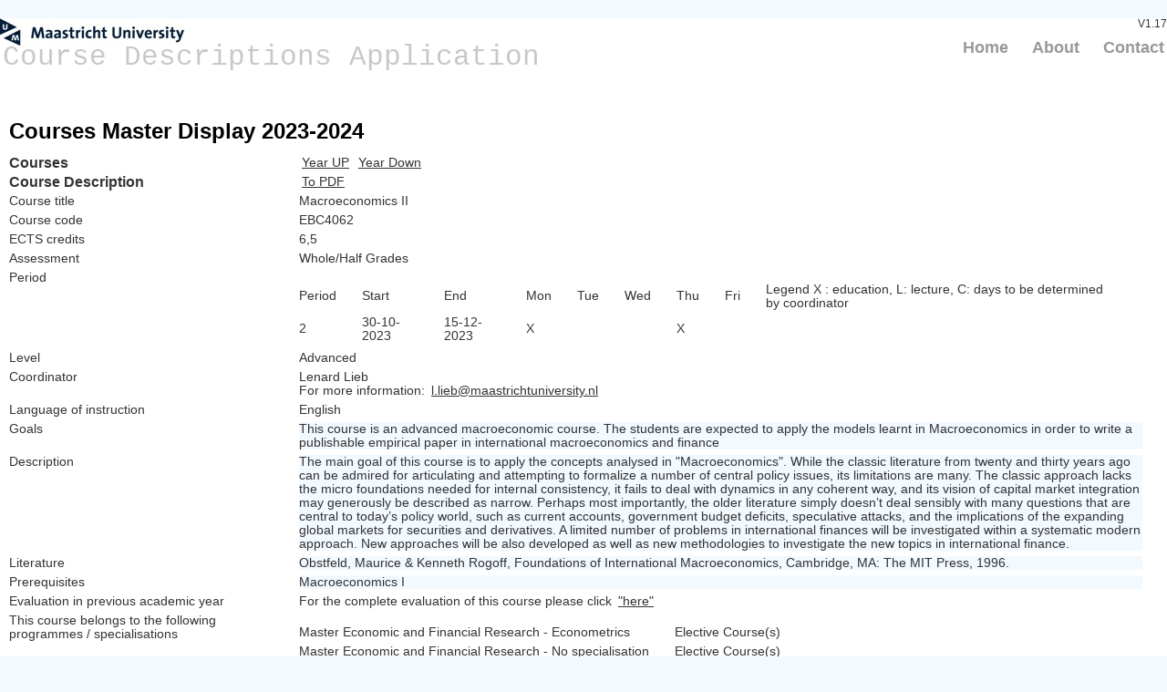

--- FILE ---
content_type: text/html; charset=utf-8
request_url: https://code.unimaas.nl/Code/Display?intCalendarID=30&intBAMA=2&SearchString=EBC4062
body_size: 13718
content:
<!DOCTYPE html>
<html lang="en">
    <head>
        <meta charset="utf-8" />
        <title>Display - Course Descriptions Application</title>
        <link href="/favicon.ico" rel="shortcut icon" type="image/x-icon" />
        <meta name="viewport" content="width=device-width" />
		<!-- Google Tag Manager -->
		<script>(function(w,d,s,l,i){w[l]=w[l]||[];w[l].push({'gtm.start':
		new Date().getTime(),event:'gtm.js'});var f=d.getElementsByTagName(s)[0],
		j=d.createElement(s),dl=l!='dataLayer'?'&l='+l:'';j.async=true;j.src=
		'https://www.googletagmanager.com/gtm.js?id='+i+dl;f.parentNode.insertBefore(j,f);
		})(window,document,'script','dataLayer','GTM-P9JC2WK');</script>
		<!-- End Google Tag Manager -->
        <link href="/Content/css?v=-okAm3429RLv2luAqkV9wJumDyL-H7wZOfiQbFUel7Y1" rel="stylesheet"/>

        <link href="/Content/themes/base/jquery.ui.all.css" rel="stylesheet"/>

        <script src="/bundles/modernizr?v=jmdBhqkI3eMaPZJduAyIYBj7MpXrGd2ZqmHAOSNeYcg1"></script>

        <script src="/bundles/jquery?v=wBUqTIMTmGl9Hj0haQMeRbd8CoM3UaGnAwp4uDEKfnM1"></script>

        <script src="/bundles/jqueryui?v=Cw2yi596KkdaXwiCw0hcihY771buayEuXXWppd89Tsk1"></script>

    </head>

    <body>
		<!-- Google Tag Manager (noscript) -->
		<noscript><iframe src="https://www.googletagmanager.com/ns.html?id=GTM-P9JC2WK"
		height="0" width="0" style="display:none;visibility:hidden"></iframe></noscript>
		<!-- End Google Tag Manager (noscript) -->	
        <header>
            <div class="content-wrapper">
                <div class="float-left">  <!-- Course Descriptions Application -->
                    <p class="site-title"><a href="/">Course Descriptions Application</a></p>
                </div>
                <div class="float-right">
                    <section id="login">
                        V1.17
                    </section>
                    <nav>
                        <ul id="menu">
                            <li><a href="/">Home</a></li>
                            <li><a href="/Code/About">About</a></li>
                            <li><a href="/Code/Contact">Contact</a></li>
                        </ul>
                    </nav>
                </div>
            </div>
        </header>
        <div id="body">
            
            <section class="content-wrapper main-content clear-fix">
                

<h2>Courses Master Display 2023-2024</h2>



<!--            Modules to display: 589 <br />
            CalendarID: 30 <br />
            FacultyID: 26 <br />
            Programtype: 2, Master <br />
            Selection text: EBC4062 <br />
            Periods:  <br />  -->
<!--            Rows: 1 <br />
            Cols: 13 <br />  -->

    <!--    ModuleCodeID: 589 <br />
            ModuleID: 568 <br />  -->
<table>

<!-- changes to add the academic years 2025.04.09  -->

<tr>
	<th style="width:25%;">
            Courses 
    </th>
        
      <td style="width:75%;">
<a href="/Code/Display?intCalendarID=31&amp;strModuleSelection=589">Year UP</a>      <a href="/Code/Display?intCalendarID=29&amp;strModuleSelection=589">Year Down</a>          
     </td>
 </tr>

<!-- changes to add the academic years 2025.04.09  -->

    <tr>
        <th style="width:25%;">
            Course Description 
        </th>
        <td style="width:75%;">
            <a href="/Code/GetDisplay?intCalendarID=30&amp;intBAMA=2&amp;SearchString=EBC4062&amp;strModuleSelection=589">To PDF</a>
        </td>
    </tr>
    <tr>
        <td class="top-text">
            Course title 
        </td>
        <td class="top-text">
            Macroeconomics II
        </td>
    </tr>
    <tr>
        <td class="top-text">
            Course code 
        </td>
        <td class="top-text">
            EBC4062
        </td>
    </tr>
    <tr>
        <td class="top-text">
            ECTS credits 
        </td>
        <td class="top-text">
            6,5
        </td>
    </tr>
    <tr>
        <td>
            Assessment
        </td>
        <td>
            Whole/Half Grades
        </td>
    </tr>
    <tr>
        <td class="top-text">
            Period 
        </td>
        <td class="top-text">
            <table>
                    <tr>
                        <td>
                            Period 
                        </td>
                        <td>
                            Start 
                        </td>
                        <td>
                            End 
                        </td>
                            <td>
                                Mon
                            </td>
                            <td>
                                Tue
                            </td>
                            <td>
                                Wed
                            </td>
                            <td>
                                Thu
                            </td>
                            <td>
                                Fri
                            </td>
                                                    <td>


<label for="Legend" id="Legend">Legend X : education, L: lecture, C: days to be determined by coordinator</label>


<div id="dialog" title="Legend" hidden="hidden">
<h3>Explanation of frame schedule codes</h3>  
<table>
    <tr>
        <td class="no-padd">  
            Abbreviation&nbsp;
        </td>
        <td class="no-padd">  
            Explanation
        </td>
    </tr>
        <tr>
            <td class="no-padd-center">-</td>
            <td class="no-padd">Scheduling to be determined</td>
        </tr>
        <tr>
            <td class="no-padd-center">1</td>
            <td class="no-padd">8.30 - 10.30</td>
        </tr>
        <tr>
            <td class="no-padd-center">2</td>
            <td class="no-padd">11.00 - 13.00</td>
        </tr>
        <tr>
            <td class="no-padd-center">3</td>
            <td class="no-padd">13.30 - 15.30</td>
        </tr>
        <tr>
            <td class="no-padd-center">4</td>
            <td class="no-padd">16.00 - 18.00</td>
        </tr>
        <tr>
            <td class="no-padd-center">C</td>
            <td class="no-padd">Scheduling to be determined by coordinator</td>
        </tr>
        <tr>
            <td class="no-padd-center">L</td>
            <td class="no-padd">Lecture during one timeslot, time to be determined</td>
        </tr>
        <tr>
            <td class="no-padd-center">X</td>
            <td class="no-padd">Scheduling for education is possible whole day</td>
        </tr>
        <tr>
            <td class="no-padd-center">X/E</td>
            <td class="no-padd">Scheduling for education is possible whole day and evening (18.30-20.30h). Students can indicate unavailability for evening education</td>
        </tr>
        <tr>
            <td class="no-padd-center">.</td>
            <td class="no-padd">DAYS OF EDUCATION ARE PROVISIONAL AND CAN BE CHANGED</td>
        </tr>
</table>
</div>

<script type="text/javascript">

    $("#Legend").click(function (event) {  // Show dialog
            //        event.preventDefault();

//        $("#dialog").dialog();
        $("#dialog").dialog({ autoOpen: false, width: 600 });
        $("#dialog").dialog('open')
    });

</script>
</td>
                    </tr>
                    <tr>
                        <td>
                            2
                        </td>
                        <td>
                            30-10-2023
                        </td>
                        <td>
                            15-12-2023
                        </td>
                            <td>
X                        
                            </td>
                            <td>
                        
                            </td>
                            <td>
                        
                            </td>
                            <td>
X                        
                            </td>
                            <td>
                        
                            </td>
                    </tr>
            </table>
        </td>
    </tr>
    <tr>
        <td class="top-text">
            Level 
        </td>
        <td class="top-text">
            Advanced
        </td>
    </tr>
    <tr>
        <td class="top-text">
            Coordinator 
        </td>
        <td class="top-text">
            Lenard Lieb <br />
            For more information: 
            <a href="mailto:l.lieb@maastrichtuniversity.nl">l.lieb@maastrichtuniversity.nl</a>
        </td>
    </tr>
    <tr>
        <td class="top-text">
            Language of instruction 
        </td>
        <td class="top-text">
            English
        </td>
    </tr>


            <tr>
                <td class="top-text">
                    Goals  
                </td>
                <td>
                    <div class="blok-text">
                        This course is an advanced macroeconomic course. The students are expected to apply the models learnt in Macroeconomics in order to write a publishable empirical paper in international macroeconomics and finance
                    </div>
                </td>
            </tr>
            <tr>
                <td class="top-text">
                    Description  
                </td>
                <td>
                    <div class="blok-text">
                        The main goal of this course is to apply the concepts analysed in "Macroeconomics". While the classic literature from twenty and thirty years ago can be admired for articulating and attempting to formalize a number of central policy issues, its limitations are many. The classic approach lacks the micro foundations needed for internal consistency, it fails to deal with dynamics in any coherent way, and its vision of capital market integration may generously be described as narrow. Perhaps most importantly, the older literature simply doesn’t deal sensibly with many questions that are central to today’s policy world, such as current accounts, government budget deficits, speculative attacks, and the implications of the expanding global markets for securities and derivatives. A limited number of problems in international finances will be investigated within a systematic modern approach. New approaches will be also developed as well as new methodologies to investigate the new topics in international finance.
                    </div>
                </td>
            </tr>
            <tr>
                <td class="top-text">
                    Literature  
                </td>
                <td>
                    <div class="blok-text">
                        Obstfeld, Maurice & Kenneth Rogoff, Foundations of International Macroeconomics, Cambridge, MA: The MIT Press, 1996.
                    </div>
                </td>
            </tr>
            <tr>
                <td class="top-text">
                    Prerequisites  
                </td>
                <td>
                    <div class="blok-text">
                        Macroeconomics I
                    </div>
                </td>
            </tr>
<!--  Commented code to hide Teaching & Assessment Method on course descr. page on 2025.09.19 (code change begin)
 
    <tr>
        <td class="top-text">
            Teaching methods (INDICATIVE; course manual is definitive) 
        </td>
        <td class="top-text">
            PBL / Presentation / Papers
        </td>
    </tr>
    <tr>
        <td class="top-text">
            Assessment methods (INDICATIVE; course manual is definitive) 
        </td>
        <td class="top-text">
            Participation / Written Exam
        </td>
    </tr>
	
	Commented code to hide Teaching & Assessment Method on course descr. page on 2025.09.19 (code change end)	
	-->
	
	

		<tr>
			<td class="top-text">  <!-- Evaluation in previous academic year -->
				Evaluation in previous academic year
			</td>
			<td class="top-text">  <!-- For the complete evaluation of this course please click -->  <!-- "here" -->
			   For the complete evaluation of this course please click <a href="http://iwio-sbe.maastrichtuniversity.nl/rapporten.asp?referrer=codeUM&amp;coursedesc=EBC4062&amp;cur_jr=2023" target="_blank">&quot;here&quot;</a>
			</td>
		</tr>

    <tr>
        <td class="top-text">
            This course belongs to the following programmes / specialisations 
        </td>
        <td class="top-text">
            <table>
                    <tr>

                        <td>
                            Master Economic and Financial Research - Econometrics
                        </td>
                        <td>
                            Elective Course(s)
                        </td>
                    </tr>
                    <tr>

                        <td>
                            Master Economic and Financial Research - No specialisation
                        </td>
                        <td>
                            Elective Course(s)
                        </td>
                    </tr>
            </table>
        </td>
    </tr>
</table>


            </section>
        </div>
        <footer>
            <div class="content-wrapper">
                <div class="float-left">
                    <p>&copy; 2026 - Maastricht University</p>
                </div>
            </div>
        </footer>

        
    </body>
</html>
